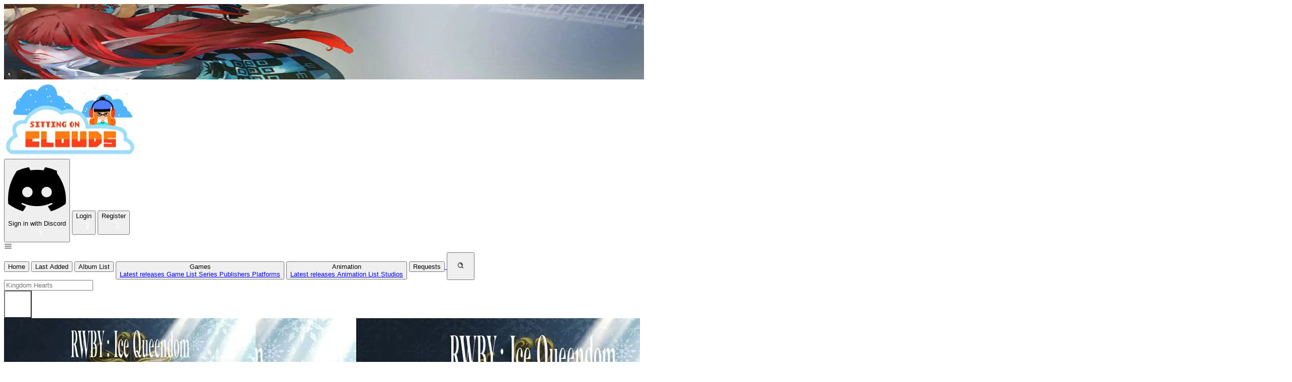

--- FILE ---
content_type: text/html
request_url: https://www.sittingonclouds.net/album/2954
body_size: 29540
content:
<!DOCTYPE html><title>RWBY: Ice Queendom Original Soundtrack</title><link rel="canonical" href="https://sittingonclouds.net/album/2954"><meta name="description" content="Largest Video Game &#38; Animation Soundtrack サウンドトラック Archive"><meta name="robots" content="index, follow"><meta property="og:title" content="RWBY: Ice Queendom Original Soundtrack"><meta property="og:type" content="website"><meta property="og:image" content="https://www.sittingonclouds.net/_image?href=https%3A%2F%2Fsittingonclouds.s3web.calibour.net%2Fprod%2Fimg%2Falbum%2F2954.png&w=150&h=150&f=webp"><meta property="og:url" content="/album/2954"><meta property="og:description" content="RWBY 氷雪帝国 オリジナル・サウンドトラック
RWBY Hyosetsu Teikoku Original Soundtrack"><meta property="og:site_name" content="Sitting on Clouds"><meta name="theme-color" content="#f8f8f8"><html class="h-full"> <head><link rel="preconnect" href="https://fonts.googleapis.com"><link rel="preconnect" href="https://fonts.gstatic.com" crossorigin><link href="https://fonts.googleapis.com/css2?family=Rubik:ital,wght@0,300..900;1,300..900&display=swap" rel="stylesheet"><meta name="viewport" content="width=device-width, initial-scale=1.0"><meta name="generator" content="Astro v5.16.14"><meta charset="utf-8"><link rel="alternate" type="application/rss+xml" title="Sitting on Clouds" href="/rss.xml"><link rel="stylesheet" href="/_astro/index.BbBYB1LY.css">
<style>tr[data-astro-cid-x7j5xkcx]{th{display:ruby}}
</style></head> <body class="flex flex-col min-h-full m-0"> <header class="relative"> <div class="relative h-[150px] bg-top bg-no-repeat bg-cover justify-center"> <div class="absolute size-full"> <picture> <source srcset="/_image?href=https%3A%2F%2Fsittingonclouds.s3web.calibour.net%2Fprod%2Fimg%2Flive%2F1736912830467.png&#38;w=2560&#38;h=150&#38;f=webp" type="image/webp">  <img src="/_image?href=https%3A%2F%2Fsittingonclouds.s3web.calibour.net%2Fprod%2Fimg%2Flive%2F1736912830467.png&#38;w=2560&#38;h=150&#38;f=png" alt loading="lazy" decoding="async" fetchpriority="auto" width="2560" height="150" class="size-full object-cover object-top"> </picture> </div> <div class="relative size-full flex"> <a href="/"> <img src="/_image?href=%2F_astro%2Fwinter.CGK9ri83.png&#38;w=265&#38;h=150&#38;f=webp" alt="logo" loading="lazy" decoding="async" fetchpriority="auto" width="265" height="150" class="h-full md:py-0.5 w-auto mx-2.5 md:mx-10"> </a> <div class="px-2 flex gap-x-2 justify-end absolute w-full md:ms-auto md:block md:w-auto md:static mx-2.5 md:mx-10"> <style>astro-island,astro-slot,astro-static-slot{display:contents}</style><script>(()=>{var e=async t=>{await(await t())()};(self.Astro||(self.Astro={})).only=e;window.dispatchEvent(new Event("astro:only"));})();</script><script>(()=>{var A=Object.defineProperty;var g=(i,o,a)=>o in i?A(i,o,{enumerable:!0,configurable:!0,writable:!0,value:a}):i[o]=a;var d=(i,o,a)=>g(i,typeof o!="symbol"?o+"":o,a);{let i={0:t=>m(t),1:t=>a(t),2:t=>new RegExp(t),3:t=>new Date(t),4:t=>new Map(a(t)),5:t=>new Set(a(t)),6:t=>BigInt(t),7:t=>new URL(t),8:t=>new Uint8Array(t),9:t=>new Uint16Array(t),10:t=>new Uint32Array(t),11:t=>1/0*t},o=t=>{let[l,e]=t;return l in i?i[l](e):void 0},a=t=>t.map(o),m=t=>typeof t!="object"||t===null?t:Object.fromEntries(Object.entries(t).map(([l,e])=>[l,o(e)]));class y extends HTMLElement{constructor(){super(...arguments);d(this,"Component");d(this,"hydrator");d(this,"hydrate",async()=>{var b;if(!this.hydrator||!this.isConnected)return;let e=(b=this.parentElement)==null?void 0:b.closest("astro-island[ssr]");if(e){e.addEventListener("astro:hydrate",this.hydrate,{once:!0});return}let c=this.querySelectorAll("astro-slot"),n={},h=this.querySelectorAll("template[data-astro-template]");for(let r of h){let s=r.closest(this.tagName);s!=null&&s.isSameNode(this)&&(n[r.getAttribute("data-astro-template")||"default"]=r.innerHTML,r.remove())}for(let r of c){let s=r.closest(this.tagName);s!=null&&s.isSameNode(this)&&(n[r.getAttribute("name")||"default"]=r.innerHTML)}let p;try{p=this.hasAttribute("props")?m(JSON.parse(this.getAttribute("props"))):{}}catch(r){let s=this.getAttribute("component-url")||"<unknown>",v=this.getAttribute("component-export");throw v&&(s+=` (export ${v})`),console.error(`[hydrate] Error parsing props for component ${s}`,this.getAttribute("props"),r),r}let u;await this.hydrator(this)(this.Component,p,n,{client:this.getAttribute("client")}),this.removeAttribute("ssr"),this.dispatchEvent(new CustomEvent("astro:hydrate"))});d(this,"unmount",()=>{this.isConnected||this.dispatchEvent(new CustomEvent("astro:unmount"))})}disconnectedCallback(){document.removeEventListener("astro:after-swap",this.unmount),document.addEventListener("astro:after-swap",this.unmount,{once:!0})}connectedCallback(){if(!this.hasAttribute("await-children")||document.readyState==="interactive"||document.readyState==="complete")this.childrenConnectedCallback();else{let e=()=>{document.removeEventListener("DOMContentLoaded",e),c.disconnect(),this.childrenConnectedCallback()},c=new MutationObserver(()=>{var n;((n=this.lastChild)==null?void 0:n.nodeType)===Node.COMMENT_NODE&&this.lastChild.nodeValue==="astro:end"&&(this.lastChild.remove(),e())});c.observe(this,{childList:!0}),document.addEventListener("DOMContentLoaded",e)}}async childrenConnectedCallback(){let e=this.getAttribute("before-hydration-url");e&&await import(e),this.start()}async start(){let e=JSON.parse(this.getAttribute("opts")),c=this.getAttribute("client");if(Astro[c]===void 0){window.addEventListener(`astro:${c}`,()=>this.start(),{once:!0});return}try{await Astro[c](async()=>{let n=this.getAttribute("renderer-url"),[h,{default:p}]=await Promise.all([import(this.getAttribute("component-url")),n?import(n):()=>()=>{}]),u=this.getAttribute("component-export")||"default";if(!u.includes("."))this.Component=h[u];else{this.Component=h;for(let f of u.split("."))this.Component=this.Component[f]}return this.hydrator=p,this.hydrate},e,this)}catch(n){console.error(`[astro-island] Error hydrating ${this.getAttribute("component-url")}`,n)}}attributeChangedCallback(){this.hydrate()}}d(y,"observedAttributes",["props"]),customElements.get("astro-island")||customElements.define("astro-island",y)}})();</script> <astro-island uid="1ndYz1" component-url="/_astro/SignInDiscord.CJMlgUgm.js" component-export="default" renderer-url="/_astro/client.Bd_nQV4e.js" props="{}" ssr client="only" opts="{&quot;name&quot;:&quot;SignInDiscord&quot;,&quot;value&quot;:&quot;react&quot;}"></astro-island> <astro-island uid="Z1rtINC" component-url="/_astro/LoginButton.CdIjrzAA.js" component-export="default" renderer-url="/_astro/client.Bd_nQV4e.js" props="{}" ssr client="only" opts="{&quot;name&quot;:&quot;LoginBtn&quot;,&quot;value&quot;:&quot;react&quot;}"></astro-island> <astro-island uid="1x8KyW" component-url="/_astro/RegisterButton.5oxOQtZr.js" component-export="default" renderer-url="/_astro/client.Bd_nQV4e.js" props="{}" ssr client="only" opts="{&quot;name&quot;:&quot;RegisterBtn&quot;,&quot;value&quot;:&quot;react&quot;}"></astro-island>  </div> <script type="module" src="/_astro/LoginNav.astro_astro_type_script_index_0_lang.CnXtOOeU.js"></script> </div> </div> <div class="relative w-full md:h-[55px] bg-dark z-40"> <script type="module">class s extends HTMLElement{constructor(){super();const t=this.querySelector(".dropdown-btn"),e=this.querySelector(".dropdown-items");t?.addEventListener("click",()=>{e?.classList.toggle("hidden"),e?.classList.toggle("flex")})}}customElements.define("nav-dropdown",s);</script><script type="module">const e=document.getElementById("search-open"),t=document.getElementById("search-bar"),a=document.getElementById("search-form"),o=document.getElementById("search-close");e?.addEventListener("click",()=>{t?.classList.add("flex"),t?.classList.remove("hidden"),e?.classList.add("hidden"),e?.classList.remove("block")});o?.addEventListener("click",()=>{t?.classList.add("hidden"),t?.classList.remove("flex"),e?.classList.add("block"),e?.classList.remove("hidden")});a?.addEventListener("submit",c=>{c.preventDefault();const s=new FormData(a).get("query").trim();if(!s||s.length<1)return;const n=new URL("/search",window.location.origin);n.searchParams.append("q",s),window.location.href=n.toString()});</script><nav-toggler class="flex flex-col md:flex-row max-[990px]:justify-center min-[990px]:px-10 size-full"> <div class="md:hidden h-[52px]"> <svg width="1em" height="1em" id="nav-toggler" class="py-3.5 px-3.5 h-full w-auto fill-white cursor-pointer" data-icon="hamburger">   <symbol id="ai:local:hamburger" viewBox="-0.5 0 25 25"><g fill="none"><path d="M2 12.32H22" stroke="currentColor" stroke-width="1.5" stroke-linecap="round" stroke-linejoin="round"/><path d="M2 18.32H22" stroke="currentColor" stroke-width="1.5" stroke-linecap="round" stroke-linejoin="round"/><path d="M2 6.32001H22" stroke="currentColor" stroke-width="1.5" stroke-linecap="round" stroke-linejoin="round"/></g></symbol><use href="#ai:local:hamburger"></use>  </svg> </div> <div class="nav-items hidden md:flex w-full">   <a href="/"><button class="w-full md:w-fit md:h-full bg-dark hover:bg-gray py-3.5 md:py-1 px-2 rounded-none text-left md:text-center"> Home </button></a> <a href="/last-added"><button class="w-full md:w-fit md:h-full bg-dark hover:bg-gray py-3.5 md:py-1 px-2 rounded-none text-left md:text-center"> Last Added </button></a> <a href="/album/list"><button class="w-full md:w-fit md:h-full bg-dark hover:bg-gray py-3.5 md:py-1 px-2 rounded-none text-left md:text-center"> Album List </button></a> <nav-dropdown> <button class="w-full md:w-fit md:h-full bg-dark hover:bg-gray py-3.5 md:py-1 px-2 rounded-none text-left md:text-center dropdown-btn group relative px-0">  <div class="after:content-[&quot;▼&quot;] after:text-xs">Games </div> <div class="dropdown-items md:absolute flex-col bg-gray hidden md:group-hover:flex top-full left-0 min-w-36 rounded-md md:rounded-t-none mt-1.5 md:mt-0">  <a href="/game/latest" class="hover:bg-gray-hover py-1 text-left ps-4"> Latest releases </a> <a href="/game/list" class="hover:bg-gray-hover py-1 text-left ps-4"> Game List </a> <a href="/series/list" class="hover:bg-gray-hover py-1 text-left ps-4"> Series </a> <a href="/publisher/list" class="hover:bg-gray-hover py-1 text-left ps-4"> Publishers </a> <a href="/platform/list" class="hover:bg-gray-hover py-1 text-left ps-4"> Platforms </a>  </div>  </button> </nav-dropdown>  <nav-dropdown> <button class="w-full md:w-fit md:h-full bg-dark hover:bg-gray py-3.5 md:py-1 px-2 rounded-none text-left md:text-center dropdown-btn group relative px-0">  <div class="after:content-[&quot;▼&quot;] after:text-xs">Animation </div> <div class="dropdown-items md:absolute flex-col bg-gray hidden md:group-hover:flex top-full left-0 min-w-36 rounded-md md:rounded-t-none mt-1.5 md:mt-0">  <a href="/anim/latest" class="hover:bg-gray-hover py-1 text-left ps-4"> Latest releases </a> <a href="/anim/list" class="hover:bg-gray-hover py-1 text-left ps-4"> Animation List </a> <a href="/studio/list" class="hover:bg-gray-hover py-1 text-left ps-4"> Studios </a>  </div>  </button> </nav-dropdown>  <a href="/requests"> <button class="w-full md:w-fit md:h-full bg-dark hover:bg-gray py-3.5 md:py-1 px-2 rounded-none text-left md:text-center"> Requests </button> </a> <button class="w-full md:w-fit md:h-full bg-dark hover:bg-gray py-3.5 md:py-1 px-2 rounded-none text-left md:text-center px-3.5 ml-auto" id="search-open" style="width:55px;height:55px">  <svg width="1em" height="1em" class="size-full" data-icon="search">   <symbol id="ai:local:search" viewBox="0 0 24 24"><path d="M11 6C13.7614 6 16 8.23858 16 11M16.6588 16.6549L21 21M19 11C19 15.4183 15.4183 19 11 19C6.58172 19 3 15.4183 3 11C3 6.58172 6.58172 3 11 3C15.4183 3 19 6.58172 19 11Z" stroke="currentColor" stroke-width="2" stroke-linecap="round" stroke-linejoin="round" fill="none"/></symbol><use href="#ai:local:search"></use>  </svg>  </button> <div id="search-bar" class="absolute bg-gray-hover/90 left-0 w-full h-full hidden text-white px-12 text-xl"> <form id="search-form" class="grow pe-4"> <input class="h-full w-full" type="text" placeholder="Kingdom Hearts" required name="query"> </form> <button class="w-full md:w-fit md:h-full bg-dark hover:bg-gray py-3.5 md:py-1 px-2 rounded-none text-left md:text-center shrink-0" id="search-close" style="width:55px;height:55px;background-color:unset">  <svg width="1em" height="1em" class="size-full stroke-white" data-icon="close">   <symbol id="ai:local:close" viewBox="0 0 24 24"><g fill="none"><g clip-path="url(#clip0_429_11083)"><path d="M7 7.00006L17 17.0001M7 17.0001L17 7.00006" stroke-width="2.5" stroke-linecap="round" stroke-linejoin="round"/></g><defs><clipPath id="clip0_429_11083"><rect width="24" height="24" fill="white"/></clipPath></defs></g></symbol><use href="#ai:local:close"></use>  </svg>  </button> </div>   </div> </nav-toggler> <script type="module">class t extends HTMLElement{constructor(){super();const e=this.querySelector(".nav-items");document.getElementById("nav-toggler")?.addEventListener("click",()=>{e?.classList.toggle("hidden")})}}customElements.define("nav-toggler",t);</script> </div> </header> <main class="flex flex-1 bg-soc-green"> <astro-island uid="2efc4W" component-url="/_astro/_astro-entry_react-hot-toast.7u27_hwa.js" component-export="Toaster" renderer-url="/_astro/client.Bd_nQV4e.js" props="{&quot;toastOptions&quot;:[0,{&quot;duration&quot;:[0,6000]}]}" ssr client="only" opts="{&quot;name&quot;:&quot;Toaster&quot;,&quot;value&quot;:&quot;react&quot;}"></astro-island> <div class="w-full min-h-100vh bg-fixed bg-center bg-cover" style="
    background-image: url('https://sittingonclouds.s3web.calibour.net/prod/img/album/2954.png');
  " data-astro-cid-x7j5xkcx><div class="bg-dark/75 w-full min-h-100vh" data-astro-cid-x7j5xkcx><div class="flex flex-col flex-1 max-w-[1440px] mx-auto p-3" data-astro-cid-x7j5xkcx><div class="flex flex-wrap md:flex-nowrap gap-x-3" data-astro-cid-x7j5xkcx><div class="flex-1 flex-wrap md:flex-5/12" data-astro-cid-x7j5xkcx><div class="size-full relative cursor-pointer" data-astro-cid-x7j5xkcx><img src="/_image?href=https%3A%2F%2Fsittingonclouds.s3web.calibour.net%2Fprod%2Fimg%2Falbum%2F2954.png&#38;w=500&#38;h=500&#38;q=mid&#38;f=webp" alt="RWBY: Ice Queendom Original Soundtrack cover" data-astro-cid-x7j5xkcx="true" loading="lazy" decoding="async" fetchpriority="auto" width="500" height="500" class="rounded-sm size-full object-contain h-fit mb-2 md:min-h-96 px-10"></div></div><div class="flex-1 flex-wrap md:flex-7/12" data-astro-cid-x7j5xkcx><div class="bg-dark/85 rounded-xl py-4 px-6" data-astro-cid-x7j5xkcx><div class="font-medium text-4xl text-center" data-astro-cid-x7j5xkcx>RWBY: Ice Queendom Original Soundtrack</div><div class="text-center" data-astro-cid-x7j5xkcx><h6 style="white-space:pre-wrap " data-astro-cid-x7j5xkcx>RWBY 氷雪帝国 オリジナル・サウンドトラック
RWBY Hyosetsu Teikoku Original Soundtrack</h6></div><table class="mt-4 border-spacing-y-4 border-separate w-full" data-astro-cid-x7j5xkcx><tbody data-astro-cid-x7j5xkcx><tr data-astro-cid-x7j5xkcx><th class="width-row" data-astro-cid-x7j5xkcx>Release Date</th><td data-astro-cid-x7j5xkcx>Sep 21, 2022</td></tr><tr data-astro-cid-x7j5xkcx><th class="mr-2" data-astro-cid-x7j5xkcx>Artists</th><td data-astro-cid-x7j5xkcx>Jeff Williams, Kazuma Jinnouchi, Miwako Yamane, Nobuko Toda, Ryo Takahashi, Senri Tai, TK, Toru Ishitsuka, Umeo Ohara</td></tr><tr data-astro-cid-x7j5xkcx><th class="mr-2" data-astro-cid-x7j5xkcx>Classification</th><td data-astro-cid-x7j5xkcx>Animation Soundtracks - Arrangement, Original Soundtrack, Vocal</td></tr><tr data-astro-cid-x7j5xkcx><th class="mr-2" data-astro-cid-x7j5xkcx>Platforms</th><td data-astro-cid-x7j5xkcx><a class="btn btn-link p-0" href="/platform/29" data-astro-cid-x7j5xkcx>Series</a></td></tr><tr data-astro-cid-x7j5xkcx><th class="mr-2" data-astro-cid-x7j5xkcx>Animations</th><td data-astro-cid-x7j5xkcx><a class="btn btn-link p-0" href="/anim/139" data-astro-cid-x7j5xkcx>RWBY</a></td></tr><!-- <tr>
                    <th class='mr-2'>{m.avgRating()}</th>
                    <td>
                      <StarCounter album?.Id={album?.id} />
                    </td>
                  </tr> --></tbody></table><div class="mt-2 mb-3 ml-2 flex" data-astro-cid-x7j5xkcx><span class="text-lg" data-astro-cid-x7j5xkcx>Check album at:</span><a href="https://vgmdb.net/album/121603" class="ml-2" target="_blank" rel="noopener noreferrer" data-astro-cid-x7j5xkcx><img src="/_image?href=%2F_astro%2Fvgmdb-logo.DYjqnvEo.png&#38;w=100&#38;h=30&#38;f=webp" alt="VGMdb" data-astro-cid-x7j5xkcx="true" loading="lazy" decoding="async" fetchpriority="auto" width="100" height="30"></a></div><!-- <UserButtons id={album?.id} /> --></div></div></div><hr data-astro-cid-x7j5xkcx><div class="flex flex-wrap md:flex-nowrap gap-x-3" data-astro-cid-x7j5xkcx><div class="flex-1 bg-dark/85 rounded-xl p-4" data-astro-cid-x7j5xkcx><h1 class="text-center uppercase text-4xl font-semibold" data-astro-cid-x7j5xkcx>Tracklist</h1><div class="px-3" data-astro-cid-x7j5xkcx><astro-island uid="ZGhG2D" component-url="/_astro/TrackList.D0teKGjS.js" component-export="default" renderer-url="/_astro/client.Bd_nQV4e.js" props="{&quot;discs&quot;:[1,[[0,{&quot;number&quot;:[0,0],&quot;body&quot;:[0,&quot;Prologue\nTies in the Battlefield\nStruggle with Fear\nSignal for Battle\nOrdeal\nFight Mode\nInevitable Fight\nMission\nDemonstration\nDangerous Lesson\nThink Twice\nTactics\nQuiet Exploration\nNightmare is coming\nLooming shadow\nPressure\nSpooky Shadow\nnega&#39;s theme (Part 1)\nnega&#39;s theme (Part 2)\nnega&#39;s theme (Part 3)\nSpiritual World (Part 1)\nSpiritual World (Part 2)\nMysterious Space (Part 1)\nMysterious Space (Part 2)\nAnguish&quot;]}],[0,{&quot;number&quot;:[0,1],&quot;body&quot;:[0,&quot;Day Off\nAcademy Life (Part 1)\nAcademy Life (Part 2)\nAcademy Life (Part 3)\nAcademy Life (Part 4)\nDiscussion\nRidiculous Push and Pull\nLet&#39;s Go on the Snowy Road\nFunny Time (Part 1)\nFunny Time (Part 2)\nFunny Time (Part 3)\nFunny Time (Part 4)\nWith One Heart\nIn a Calm World\nRecollection\nDeparture\nComplaint\nMemory\nSorrow\nDetermination\nAfter the Struggle\nMirror Mirror\nBeyond Selves (Acoustic Piano ver.)\nAwake (Acoustic Guitar ver.)&quot;]}]]],&quot;data-astro-cid-x7j5xkcx&quot;:[0,true]}" ssr client="only" opts="{&quot;name&quot;:&quot;TrackList&quot;,&quot;value&quot;:&quot;react&quot;}"></astro-island></div></div><div class="flex-1 bg-dark/85 rounded-xl p-3" data-astro-cid-x7j5xkcx><!-- {
              album?.vgmdb && (
                <div class='mt-2 mb-3 ml-2 flex'>
                  <span class='text-xl'>{m.checkVGMDB()}:</span>
                  <a href={album?.vgmdb} class='ml-2' target='_blank' rel='noopener noreferrer'>
                    <Image width={100} height={30} alt={'VGMdb'} src={vgmdbLogo} />
                  </a>
                </div>
              )
            } --><div class="row mt-2 px-3" data-astro-cid-x7j5xkcx><div class="bg-red-500 text-white text-4xl rounded-md px-3 py-4" data-astro-cid-x7j5xkcx><h1 class="text-center text-3xl uppercase font-semibold drop-shadow-lg" data-astro-cid-x7j5xkcx>Buy The Original Soundtrack to support the artists</h1><hr class="my-2.5" data-astro-cid-x7j5xkcx><div class="flex justify-center flex-wrap gap-4" data-astro-cid-x7j5xkcx><a target="_blank" rel="noopener noreferrer" href="https://amzn.to/3BCEppf" data-astro-cid-x7j5xkcx><img src="/img/provider/amazon_jp.jpg" style="height:auto;width:130px" alt="amazon_jp" data-astro-cid-x7j5xkcx="true" loading="lazy" decoding="async" fetchpriority="auto" width="130" height="50" class="rounded-md"></a><a target="_blank" rel="noopener noreferrer" href="https://www.cdjapan.co.jp/aff/click.cgi/ZRcokempdVE/6087/A811400/product%2FLACA-9942" data-astro-cid-x7j5xkcx><img src="/img/provider/cd_japan.jpg" style="height:auto;width:130px" alt="cd_japan" data-astro-cid-x7j5xkcx="true" loading="lazy" decoding="async" fetchpriority="auto" width="130" height="50" class="rounded-md"></a><a target="_blank" rel="noopener noreferrer" href="https://open.spotify.com/album/2KPTzx66wiFwoPPmdO1PPC?si=mzGhktvmS1iy_0d3-Rwrxg" data-astro-cid-x7j5xkcx><img src="/img/provider/spotify.jpg" style="height:auto;width:130px" alt="spotify" data-astro-cid-x7j5xkcx="true" loading="lazy" decoding="async" fetchpriority="auto" width="130" height="50" class="rounded-md"></a><a target="_blank" rel="noopener noreferrer" href="https://www.play-asia.com/rwby-ice-queendom-hyosetsu-teikoku-original-soundtrack/13/70fo8n?tagid=3159975" data-astro-cid-x7j5xkcx><img src="/img/provider/play_asia.jpg" style="height:auto;width:130px" alt="play_asia" data-astro-cid-x7j5xkcx="true" loading="lazy" decoding="async" fetchpriority="auto" width="130" height="50" class="rounded-md"></a><a target="_blank" rel="noopener noreferrer" href="https://music.apple.com/jp/album/1645261796" data-astro-cid-x7j5xkcx><img src="/img/provider/apple_music.jpg" style="height:auto;width:130px" alt="apple_music" data-astro-cid-x7j5xkcx="true" loading="lazy" decoding="async" fetchpriority="auto" width="130" height="50" class="rounded-md"></a></div></div></div><hr data-astro-cid-x7j5xkcx><div class="text-xl" data-astro-cid-x7j5xkcx><div class="flex items-center gap-3 border-2 border-yellow-400 bg-yellow-50 rounded-lg p-4 mt-2.5"> <p class="text-yellow-800 mx-auto">
For an update on broken MEGA links, please visit <a class="underline" href="https://discord.gg/x23SFbE">our Discord Server</a> </p> </div></div><hr data-astro-cid-x7j5xkcx><div data-astro-cid-x7j5xkcx><div class="" data-astro-cid-x7j5xkcx><h2 class="text-center text-3xl" data-astro-cid-x7j5xkcx>MP3</h2><div class="flex gap-2 my-2" data-astro-cid-x7j5xkcx><div data-astro-cid-x7j5xkcx><img src="/img/provider/MEDIAFIRE.png" alt="MEDIAFIRE" data-astro-cid-x7j5xkcx="true" loading="lazy" decoding="async" fetchpriority="auto" width="30" height="30" class="rounded-md"></div><a class="border-link hover:text-link bg-btn-gray text-white  flex justify-center items-center flex-1 rounded-md hover:bg-dark border-none border-2 hover:border-solid uppercase" target="_blank" href="https://ouo.io/9wupOk" rel="noreferrer"> <img src="/_image?href=%2F_astro%2Fouo-icon.Bsy4aBn5.png&#38;w=20&#38;h=20&#38;f=webp" alt="ouo" loading="lazy" decoding="async" fetchpriority="auto" width="20" height="20" class="rounded-md"> 
ouo.io
 </a><a class="border-gold hover:text-gold bg-btn-disabled text-btn-gray  flex justify-center items-center flex-1 rounded-md hover:bg-dark border-none border-2 hover:border-solid uppercase" target="_blank" rel="noreferrer">  Direct </a></div><hr data-astro-cid-x7j5xkcx></div><div class="" data-astro-cid-x7j5xkcx><h2 class="text-center text-3xl" data-astro-cid-x7j5xkcx>FLAC</h2><div class="flex gap-2 my-2" data-astro-cid-x7j5xkcx><div data-astro-cid-x7j5xkcx><img src="/img/provider/MEDIAFIRE.png" alt="MEDIAFIRE" data-astro-cid-x7j5xkcx="true" loading="lazy" decoding="async" fetchpriority="auto" width="30" height="30" class="rounded-md"></div><a class="border-link hover:text-link bg-btn-gray text-white  flex justify-center items-center flex-1 rounded-md hover:bg-dark border-none border-2 hover:border-solid uppercase" target="_blank" href="https://ouo.io/UvPX25" rel="noreferrer"> <img src="/_image?href=%2F_astro%2Fouo-icon.Bsy4aBn5.png&#38;w=20&#38;h=20&#38;f=webp" alt="ouo" loading="lazy" decoding="async" fetchpriority="auto" width="20" height="20" class="rounded-md"> 
ouo.io
 </a><a class="border-gold hover:text-gold bg-btn-disabled text-btn-gray  flex justify-center items-center flex-1 rounded-md hover:bg-dark border-none border-2 hover:border-solid uppercase" target="_blank" rel="noreferrer">  Direct </a></div><hr data-astro-cid-x7j5xkcx></div></div><div data-astro-cid-x7j5xkcx><div data-astro-cid-x7j5xkcx><h4 class="text-2xl" data-astro-cid-x7j5xkcx>Consider Donating to remove ads</h4><div data-astro-cid-x7j5xkcx><span data-astro-cid-x7j5xkcx>After donating, if the donation e-mail is the same as the one used in the notation, it should be
                available in a few hours. If not, contact us on</span><a href="https://discord.gg/x23SFbE" target="_blank" rel="noopener noreferrer" data-astro-cid-x7j5xkcx>Discord</a></div></div><div class="mt-1" data-astro-cid-x7j5xkcx><a target="_blank" rel="noopener noreferrer" href="https://ko-fi.com/sittingonclouds" data-astro-cid-x7j5xkcx><img src="/_image?href=%2F_astro%2Fko-fi-donate-button.BHKPkpAr.png&#38;w=592&#38;h=178&#38;f=webp" style="height:auto;width:200px" alt="Support me on Ko-fi" data-astro-cid-x7j5xkcx="true" loading="lazy" decoding="async" fetchpriority="auto" width="592" height="178"></a></div></div><hr data-astro-cid-x7j5xkcx><div class="text-xl flex flex-col gap-y-2.5" data-astro-cid-x7j5xkcx><div data-astro-cid-x7j5xkcx><div class="flex items-center gap-3 border-2 border-yellow-400 bg-yellow-50 rounded-lg p-4 mt-2.5"> <p class="text-yellow-800 mx-auto">
For an update on broken MEGA links, please visit <a class="underline" href="https://discord.gg/x23SFbE">our Discord Server</a> </p> </div></div><div class="flex items-center" data-astro-cid-x7j5xkcx><span data-astro-cid-x7j5xkcx>Broken Link? Contact us at Join our Discord!</span><a class="" href="https://discord.gg/x23SFbE" target="_blank" rel="noopener noreferrer" data-astro-cid-x7j5xkcx><img src="/_image?href=%2F_astro%2Fdiscord.Dr1G1w_A.png&#38;w=740&#38;h=201&#38;f=webp" alt="Join our Discord!" style="height:auto;width:130px" data-astro-cid-x7j5xkcx="true" loading="lazy" decoding="async" fetchpriority="auto" width="740" height="201" class="rounded-md ml-2"></a></div><div class="mt-2" data-astro-cid-x7j5xkcx><span data-astro-cid-x7j5xkcx>MediaFire permission denied?</span><a class="ml-1 text-link hover:underline" href="https://www.youtube.com/watch?v=d6-hcbEozAQ" data-astro-cid-x7j5xkcx>Check this guide</a></div></div><hr data-astro-cid-x7j5xkcx></div></div><div class="mt-2 bg-dark/85 rounded-xl uppercase text-4xl font-semibold text-center py-2 px-1.5" data-astro-cid-x7j5xkcx>Related Albums</div><div class="mt-2" data-astro-cid-x7j5xkcx><div class="grid grid-cols-2 md:grid-cols-4 gap-x-1.5 justify-items-center" data-astro-cid-x7j5xkcx><a href="/album/726" class="block w-full mt-2.5 rounded-xl bg-btn-dark  hover:bg-gray/85 group"><img src="/_image?href=https%3A%2F%2Fsittingonclouds.s3web.calibour.net%2Fprod%2Fimg%2Falbum%2F726.png&#38;w=500&#38;h=500&#38;q=low&#38;f=webp" alt="RWBY Vol. 5 Original Soundtrack &#38; Score cover" loading="lazy" decoding="async" fetchpriority="auto" width="500" height="500" class="rounded-md scale-95 group-hover:scale-98 transition-transform"><div class="group-hover:text-hover-link group-hover:underline text-lg font-bold px-1 pb-1 text-center">RWBY Vol. 5 Original Soundtrack &amp; Score</div></a><a href="/album/1919" class="block w-full mt-2.5 rounded-xl bg-btn-dark  hover:bg-gray/85 group"><img src="/_image?href=https%3A%2F%2Fsittingonclouds.s3web.calibour.net%2Fprod%2Fimg%2Falbum%2F1919.png&#38;w=500&#38;h=500&#38;q=low&#38;f=webp" alt="Star Wars Visions Season 1 (Original Soundtrack) cover" loading="lazy" decoding="async" fetchpriority="auto" width="500" height="500" class="rounded-md scale-95 group-hover:scale-98 transition-transform"><div class="group-hover:text-hover-link group-hover:underline text-lg font-bold px-1 pb-1 text-center">Star Wars Visions Season 1 (Original Soundtrack)</div></a><a href="/album/2365" class="block w-full mt-2.5 rounded-xl bg-btn-dark  hover:bg-gray/85 group"><img src="/_image?href=https%3A%2F%2Fsittingonclouds.s3web.calibour.net%2Fprod%2Fimg%2Falbum%2F2365.png&#38;w=500&#38;h=500&#38;q=low&#38;f=webp" alt="RWBY Vol. 8 Original Soundtrack cover" loading="lazy" decoding="async" fetchpriority="auto" width="500" height="500" class="rounded-md scale-95 group-hover:scale-98 transition-transform"><div class="group-hover:text-hover-link group-hover:underline text-lg font-bold px-1 pb-1 text-center">RWBY Vol. 8 Original Soundtrack</div></a><a href="/album/2763" class="block w-full mt-2.5 rounded-xl bg-btn-dark  hover:bg-gray/85 group"><img src="/_image?href=https%3A%2F%2Fsittingonclouds.s3web.calibour.net%2Fprod%2Fimg%2Falbum%2F2763.png&#38;w=500&#38;h=500&#38;q=low&#38;f=webp" alt="Ghost in the Shell SAC_2045 Original Soundtrack 2 cover" loading="lazy" decoding="async" fetchpriority="auto" width="500" height="500" class="rounded-md scale-95 group-hover:scale-98 transition-transform"><div class="group-hover:text-hover-link group-hover:underline text-lg font-bold px-1 pb-1 text-center">Ghost in the Shell SAC_2045 Original Soundtrack 2</div></a></div></div></div></div></div> </main> <script type="module">document.addEventListener("astro:before-preparation",()=>{window.tyche={mode:"tyche",config:"//config.playwire.com/1023181/v2/websites/71145/banner.json"}});document.addEventListener("astro:after-preparation",()=>{let e="";e+=window.location,e=e.replace(/#.*$/g,"").replace(/^.*:\/*/i,"").replace(/\./g,"[dot]").replace(/\//g,"[obs]").replace(/-/g,"[dash]"),e=encodeURIComponent(encodeURIComponent(e)),document.querySelector("#id01_62693")?.setAttribute("src",e)});</script><footer class="bg-dark p-2"><iframe id="id01_62693" title="id01_62693" src="https://www.play-asia.com/38/190%2C000000%2Cnone%2C0%2C0%2C0%2C0%2CFFFFFF%2C000000%2Cleft%2C0%2C0-391-76a-707gw6-062-782i-29466-901vq93-33iframe_banner-401-4450" style="border-style:none;border-width:0;border-color:#FFFFFF;padding:0;height:220px;width:100%"></iframe></footer> </body></html>

--- FILE ---
content_type: text/javascript; charset=utf-8
request_url: https://www.sittingonclouds.net/_astro/email.BTt2woNT.js
body_size: -266
content:
import{g as n}from"./runtime.CNjxezxO.js";const t=()=>"Username",o=(r={},e={})=>(e.locale??n(),t()),a=()=>"Email",u=(r={},e={})=>(e.locale??n(),a());export{u as e,o as u};


--- FILE ---
content_type: text/javascript; charset=utf-8
request_url: https://www.sittingonclouds.net/_astro/client.Bd_nQV4e.js
body_size: 1455
content:
import{r as o}from"./index.CQa_v5jP.js";import{r as b}from"./index.CFP7PFoo.js";import"./index.yBjzXJbu.js";var s={},p;function g(){if(p)return s;p=1;var t=b();return s.createRoot=t.createRoot,s.hydrateRoot=t.hydrateRoot,s}var E=g();const v=({value:t,name:e,hydrate:r=!0})=>{if(!t)return null;const a=r?"astro-slot":"astro-static-slot";return o.createElement(a,{name:e,suppressHydrationWarning:!0,dangerouslySetInnerHTML:{__html:t}})};v.shouldComponentUpdate=()=>!1;var N=v;function C(t){for(const e in t)if(e.startsWith("__reactContainer"))return e}function R(t){let e={};for(const r of t.attributes)e[r.name]=r.value;return t.firstChild===null?o.createElement(t.localName,e):o.createElement(t.localName,e,Array.from(t.childNodes).map(r=>r.nodeType===Node.TEXT_NODE?r.data:r.nodeType===Node.ELEMENT_NODE?R(r):void 0).filter(r=>!!r))}function O(t,e){if(e&&t){let r=[],a=document.createElement("template");a.innerHTML=t;for(let u of a.content.children)r.push(R(u));return r}else return t?o.createElement(N,{value:t}):void 0}let y=new WeakMap;const h=(t,e)=>{let r=y.get(t);return r||(r=e(),y.set(t,r)),r};var L=t=>(e,r,{default:a,...u},{client:A})=>{if(!t.hasAttribute("ssr"))return;const d=t.getAttribute("data-action-key"),l=t.getAttribute("data-action-name"),f=t.getAttribute("data-action-result"),T=d&&l&&f?[JSON.parse(f),d,l]:void 0,_={identifierPrefix:t.getAttribute("prefix"),formState:T};for(const[i,n]of Object.entries(u))r[i]=o.createElement(N,{value:n,name:i});const c=o.createElement(e,r,O(a,t.hasAttribute("data-react-children"))),m=C(t);if(m&&delete t[m],A==="only")return o.startTransition(()=>{h(t,()=>{const n=E.createRoot(t);return t.addEventListener("astro:unmount",()=>n.unmount(),{once:!0}),n}).render(c)});o.startTransition(()=>{h(t,()=>{const n=E.hydrateRoot(t,c,_);return t.addEventListener("astro:unmount",()=>n.unmount(),{once:!0}),n}).render(c)})};export{L as default};
